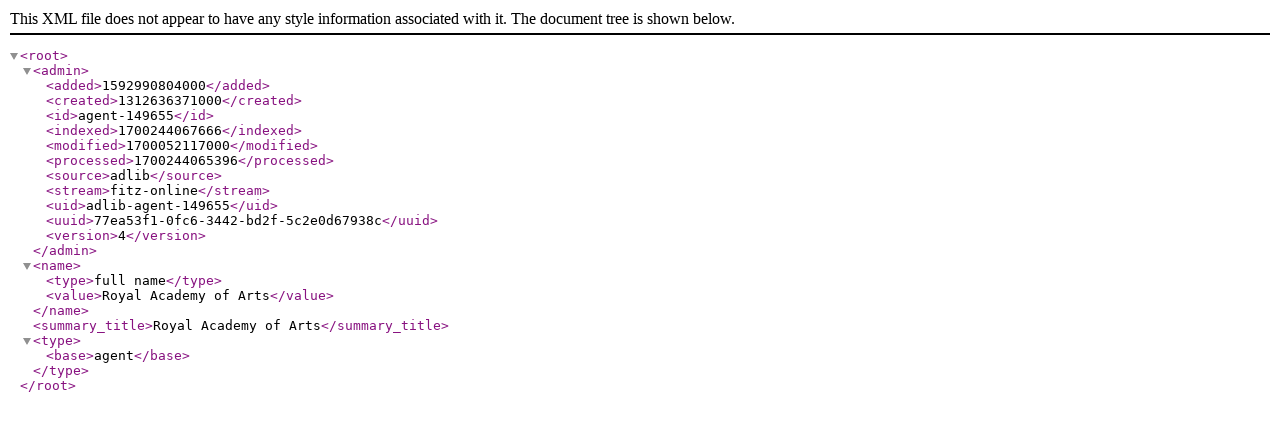

--- FILE ---
content_type: application/xml
request_url: https://data.fitzmuseum.cam.ac.uk/id/agent/agent-149655?format=xml
body_size: 53
content:
<?xml version="1.0"?>
<root>
  <admin>
    <added>1592990804000</added>
    <created>1312636371000</created>
    <id>agent-149655</id>
    <indexed>1700244067666</indexed>
    <modified>1700052117000</modified>
    <processed>1700244065396</processed>
    <source>adlib</source>
    <stream>fitz-online</stream>
    <uid>adlib-agent-149655</uid>
    <uuid>77ea53f1-0fc6-3442-bd2f-5c2e0d67938c</uuid>
    <version>4</version>
  </admin>
  <name>
    <type>full name</type>
    <value>Royal Academy of Arts</value>
  </name>
  <summary_title>Royal Academy of Arts</summary_title>
  <type>
    <base>agent</base>
  </type>
</root>
